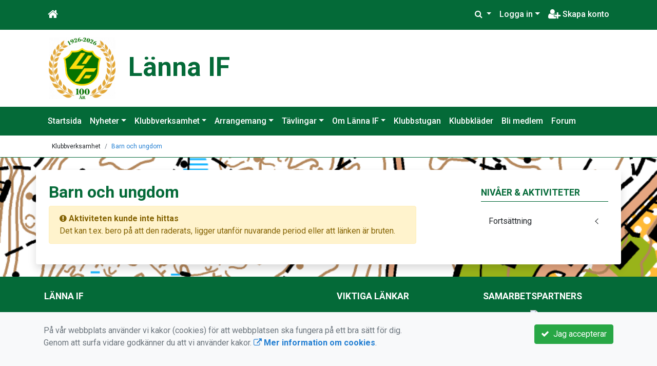

--- FILE ---
content_type: text/html; charset=UTF-8
request_url: https://www.lannaif.se/klubbverksamhet/barn-och-ungdom/fortsattning/6-ungdom-vt-2023/
body_size: 37674
content:
<!DOCTYPE html>
<html lang="sv">
<head prefix="og: http://ogp.me/ns# fb: http://ogp.me/ns/fb# article: http://ogp.me/ns/article#">
<meta charset="UTF-8" />
<meta name="viewport" content="width=device-width, initial-scale=1.0"/>
<meta name="generator" content="WeUnite (support@weunite.club)" />
<meta name="author" content="KanslietOnline&trade;" />
<meta name="copyright" content="WeUnite AB, support@weunite.club" />
<meta name="robots" content="index,follow" />
<meta name="googlebot" content="index,follow" />
<meta name="keywords" content="Kansliet, KanslietOnline, Föreningssystem, Bokning Online, Onlinebokning, Simning, Idrott" />
<meta name="description" content="KanslietOnline™ är det kompletta föreningssystemet för idrottsföreningar och mindre organisationer." />
<title>Barn och ungdom</title>

<link rel="alternate" type="application/rss+xml" title="Senaste nyheter" href="https://www.lannaif.se/nyheter/rss/">
<link rel="alternate" type="application/rss+xml" title="Senaste foruminläggen" href="https://www.lannaif.se/forum/Feed/">

<meta name="apple-mobile-web-app-title" content="Barn och ungdom">
<link rel="apple-touch-icon" sizes="180x180" href="/explorer/favicon/apple-touch-icon.png?ver=15Zd8">
<link rel="apple-touch-startup-image" media="(device-width: 414px) and (device-height: 736px) and (orientation: landscape) and (-webkit-device-pixel-ratio: 3)" href="/explorer/favicon/apple-touch-startup-image-1182x2208.png?ver=15Zd8">
<link rel="apple-touch-startup-image" media="(device-width: 414px) and (device-height: 736px) and (orientation: portrait) and (-webkit-device-pixel-ratio: 3)" href="/explorer/favicon/apple-touch-startup-image-1242x2148.png?ver=15Zd8">
<link rel="apple-touch-startup-image" media="(device-width: 768px) and (device-height: 1024px) and (orientation: landscape) and (-webkit-device-pixel-ratio: 2)" href="/explorer/favicon/apple-touch-startup-image-1496x2048.png?ver=15Zd8">
<link rel="apple-touch-startup-image" media="(device-width: 768px) and (device-height: 1024px) and (orientation: portrait) and (-webkit-device-pixel-ratio: 2)" href="/explorer/favicon/apple-touch-startup-image-1536x2008.png?ver=15Zd8">
<link rel="apple-touch-startup-image" media="(device-width: 320px) and (device-height: 480px) and (-webkit-device-pixel-ratio: 1)" href="/explorer/favicon/apple-touch-startup-image-320x460.png?ver=15Zd8">
<link rel="apple-touch-startup-image" media="(device-width: 320px) and (device-height: 568px) and (-webkit-device-pixel-ratio: 2)" href="/explorer/favicon/apple-touch-startup-image-640x1096.png?ver=15Zd8">
<link rel="apple-touch-startup-image" media="(device-width: 320px) and (device-height: 480px) and (-webkit-device-pixel-ratio: 2)" href="/explorer/favicon/apple-touch-startup-image-640x920.png?ver=15Zd8">
<link rel="apple-touch-startup-image" media="(device-width: 768px) and (device-height: 1024px) and (orientation: landscape) and (-webkit-device-pixel-ratio: 1)" href="/explorer/favicon/apple-touch-startup-image-748x1024.png?ver=15Zd8">
<link rel="apple-touch-startup-image" media="(device-width: 375px) and (device-height: 667px) and (-webkit-device-pixel-ratio: 2)" href="/explorer/favicon/apple-touch-startup-image-750x1294.png?ver=15Zd8">
<link rel="apple-touch-startup-image" media="(device-width: 768px) and (device-height: 1024px) and (orientation: portrait) and (-webkit-device-pixel-ratio: 1)" href="/explorer/favicon/apple-touch-startup-image-768x1004.png?ver=15Zd8">
<link rel="icon" type="image/png" sizes="32x32" href="/explorer/favicon/favicon-32x32.png?ver=15Zd8">
<link rel="icon" type="image/png" sizes="230x230" href="/explorer/favicon/favicon-230x230.png?ver=15Zd8">
<link rel="icon" type="image/png" sizes="192x192" href="/explorer/favicon/android-chrome-192x192.png?ver=15Zd8">
<link rel="icon" type="image/png" sizes="228x228" href="/explorer/favicon/coast-228x228.png?ver=15Zd8">
<link rel="icon" type="image/png" sizes="16x16" href="/explorer/favicon/favicon-16x16.png?ver=15Zd8">
<link rel="manifest" href="/explorer/favicon/site.webmanifest?ver=15Zd8">
<link rel="mask-icon" href="/explorer/favicon/safari-pinned-tab.svg?ver=15Zd8" color="#fff">
<link rel="shortcut icon" href="/explorer/favicon/favicon.ico?ver=15Zd8">
<link rel="yandex-tableau-widget" href="/explorer/favicon/yandex-browser-manifest.json?ver=15Zd8">
<meta name="apple-mobile-web-app-capable" content="yes">
<meta name="msapplication-TileColor" content="#654321">
<meta name="msapplication-TileImage" content="/explorer/favicon/mstile-144x144.png?ver=15Zd8">
<meta name="msapplication-config" content="/explorer/favicon/browserconfig.xml?ver=15Zd8">
<meta name="theme-color" content="#4972ab">

<meta property="og:title" content="Barn och ungdom" />
<meta property="og:description" content="KanslietOnline™ är det kompletta föreningssystemet för idrottsföreningar och mindre organisationer." />
<meta property="og:type" content="article" />
<meta property="article:author" content="https://www.lannaif.se/" />
<meta property="article:publisher" content="https://www.lannaif.se/" />
<meta property="og:url" content="https://www.lannaif.se/klubbverksamhet/barn-och-ungdom/" />
<meta property="og:image" content="https://www.lannaif.se/skin/default/pics/OGLogo.png" />
<meta property="og:locale" content="sv_SE" />
<meta property="fb:admins" content="664706484"/>

<link rel="preconnect" href="https://fonts.googleapis.com">
<link rel="preconnect" href="https://fonts.gstatic.com" crossorigin>

<link id="jquery-css" rel="stylesheet" media="screen" href="//cdn.kanslietonline.se/jquery/jquery-ui.min.css?1.12.1">
<link id="gfonts-quicksand" href="//fonts.googleapis.com/css?family=Quicksand:400,500,700&amp;subset=latin-ext" rel="stylesheet" type="text/css" media="screen">
<link id="gfonts-roboto" href="//fonts.googleapis.com/css2?family=Roboto:wght@400;500;700&subset=latin-ext&display=swap" rel="stylesheet">

<!-- Latest compiled and minified CSS -->
<link rel="stylesheet" href="https://cdn.jsdelivr.net/npm/bootstrap@4.6.0/dist/css/bootstrap.min.css" integrity="sha384-B0vP5xmATw1+K9KRQjQERJvTumQW0nPEzvF6L/Z6nronJ3oUOFUFpCjEUQouq2+l" crossorigin="anonymous">

<link id="fontsawesome" href="//maxcdn.bootstrapcdn.com/font-awesome/4.7.0/css/font-awesome.min.css" rel="stylesheet" integrity="sha384-wvfXpqpZZVQGK6TAh5PVlGOfQNHSoD2xbE+QkPxCAFlNEevoEH3Sl0sibVcOQVnN" crossorigin="anonymous">

<style>
.site-header h1 a,
.site-header h2 {
	color: #046a38;
}
</style>

<link id="kanslietonline-corecss" rel="stylesheet" href="https://www.lannaif.se/Core-Css?V316PL0" type="text/css" media="screen" />

<link rel="stylesheet" href="https://www.lannaif.se/js/jquery/smartmenus-1.1.1/jquery.smartmenus.bootstrap-4.css?V316PL0" type="text/css" />
<link rel="stylesheet" href="https://www.lannaif.se/Widgets/AccountWidget/Css/style.Account.css?V316PL0" type="text/css" />
<link rel="stylesheet" href="https://www.lannaif.se/css/style.Notify.css?V316PL0" type="text/css" />
<link rel="stylesheet" href="https://www.lannaif.se/js/metisMenu/metisMenu.min.css?V316PL0" type="text/css" />
<link rel="stylesheet" href="https://www.lannaif.se/js/metisMenu/metis-sidebar.css?V316PL0" type="text/css" />
<link rel="stylesheet" href="https://www.lannaif.se/Widgets/Sponsor/sponsor.css?V316PL0" type="text/css" />

<!--[if IE]>
	<link rel="stylesheet" href="/css/IE/style.IE.css" type="text/css" />	
<![endif]-->
<!--[if IE 8]>
	<link rel="stylesheet" href="/css/IE/style.IE8.css" type="text/css" />	
<![endif]-->
<!--[if IE 7]>
	<link rel="stylesheet" href="/css/IE/style.IE7.css" type="text/css" />	
<![endif]-->
<!--[if lte IE 6]>
	<link rel="stylesheet" href="/css/IE/style.IE6.css" type="text/css" />
<![endif]-->

<style>
#promo-top { padding:0rem 1rem/* !important*/; }
#promo-top aside { padding:0.5rem 0rem !important; }
#main { padding:0rem 1rem/* !important*/; }
#main aside { padding:0.5rem 0rem !important; }
#sidebar-1 { padding:0rem 1rem/* !important*/; }
#sidebar-1 aside { padding:0.5rem 0rem !important; }
#sidebar-2 { padding:0rem 1rem/* !important*/; }
#sidebar-2 aside { padding:0.5rem 0rem !important; }
#promo-bottom { padding:0rem 1rem/* !important*/; }
#promo-bottom aside { padding:0.5rem 0rem !important; }
#footer-1 { padding:0rem 1rem/* !important*/; }
#footer-1 aside { padding:0.5rem 0rem !important; }
#footer-2 { padding:0rem 1rem/* !important*/; }
#footer-2 aside { padding:0.5rem 0rem !important; }
#footer-3 { padding:0rem 1rem/* !important*/; }
#footer-3 aside { padding:0.5rem 0rem !important; }
#footer-4 { padding:0rem 1rem/* !important*/; }
#footer-4 aside { padding:0.5rem 0rem !important; }

.site-background { background-color: #ffffff;  }
.header-image-wrap { padding: 15px 10px; }
.header-image-wrap .site-brand a, .header-image-wrap .site-brand small { color: #046a38; }
.nav.nav-ko-usermenu > li > a:focus, .nav > li > a:hover { color:#ffffff;background-color:#046a38}
.top-navigation .navbar.custom-style, .top-navigation-back {color:#ffffff;background-color:#046a38 !important;background-image:none;}
.top-navigation .navbar, .top-navigation-back, .crumbs-back { border-color:#046a38; }

/*.top-navigation .navbar-light .navbar-toggler { background-color: #ffffff; border-color: #ffffff; }*/

.top-navigation .navbar .navbar-brand,
.top-navigation .navbar .navbar-nav > li > a {color:#ffffff;text-shadow: none;}

.top-navigation .navbar .navbar-brand:hover,
.top-navigation .navbar .navbar-nav > li > a:hover,
.top-navigation .navbar .navbar-nav > .open > a,
.top-navigation .navbar .navbar-nav > .open > a:focus,
.top-navigation .navbar .navbar-nav > .open > a:hover{color:#046a38;background-color:#ffffff;background-image:none;text-shadow:none;box-shadow:none}

.top-navigation .navbar .open > a,
.top-navigation .navbar .open > a:focus,
.top-navigation .navbar .open > a:hover{color:#ffffff;background-color:#046a38;background-image:none}

.top-navigation .navbar .dropdown-menu > li > a:focus,
.top-navigation .navbar .dropdown-menu > li > a:hover{color:#ffffff;background-color:#046a38;background-image:none}

.top-navigation .navbar .dropdown-menu > .active > a,
.top-navigation .navbar .dropdown-menu > .active > a:focus,
.top-navigation .navbar .dropdown-menu > .active > a:hover{color:#046a38;background-color:#ffffff;background-image:none}

@media (max-width: 767px){.top-navigation .navbar .navbar-nav .open .dropdown-menu > li > a{color:#ffffff;background-color:#046a38;background-image:none;text-shadow:none;box-shadow:none}.top-navigation .navbar .navbar-nav .open .dropdown-menu > li > a:focus,.top-navigation .navbar .navbar-nav .open .dropdown-menu > li > a:hover,.top-navigation .navbar .navbar-nav .open .dropdown-menu > .active > a,.top-navigation .navbar .navbar-nav .open .dropdown-menu > .active > a:focus,.top-navigation .navbar .navbar-nav .open .dropdown-menu > .active > a:hover{color:#046a38;background-color:#ffffff;background-image:none;text-shadow:none;box-shadow:none}}
.navbar-extra {color:#ffffff}
.navbar-extra:hover,.navbar-extra:focus {color:#046a38;background-color:#ffffff}
.navbar-inverse .navbar-toggle {color:#ffffff;border-color:#ffffff;}
.navbar-inverse .navbar-toggle .icon-bar {background-color:#ffffff;}
.navbar-inverse .navbar-toggle:hover {background-color:#ffffff;}
.navbar-inverse .navbar-toggle:hover .icon-bar {background-color:#046a38;}
.default-navigation .navbar.custom-style, .default-navigation-back {color:#ffffff;background-color:#046a38 !important;background-image:none;}
.default-navigation .navbar, .default-navigation-back, .crumbs-back { border-color:#046a38; }

/*.default-navigation .navbar-light .navbar-toggler { background-color: #ffffff; border-color: #ffffff; }*/

.default-navigation .navbar .navbar-brand,
.default-navigation .navbar .navbar-nav > li > a {color:#ffffff;text-shadow: none;}

.default-navigation .navbar .navbar-brand:hover,
.default-navigation .navbar .navbar-nav > li > a:hover,
.default-navigation .navbar .navbar-nav > .open > a,
.default-navigation .navbar .navbar-nav > .open > a:focus,
.default-navigation .navbar .navbar-nav > .open > a:hover{color:#046a38;background-color:#ffffff;background-image:none;text-shadow:none;box-shadow:none}

.default-navigation .navbar .open > a,
.default-navigation .navbar .open > a:focus,
.default-navigation .navbar .open > a:hover{color:#ffffff;background-color:#046a38;background-image:none}

.default-navigation .navbar .dropdown-menu > li > a:focus,
.default-navigation .navbar .dropdown-menu > li > a:hover{color:#ffffff;background-color:#046a38;background-image:none}

.default-navigation .navbar .dropdown-menu > .active > a,
.default-navigation .navbar .dropdown-menu > .active > a:focus,
.default-navigation .navbar .dropdown-menu > .active > a:hover{color:#046a38;background-color:#ffffff;background-image:none}

@media (max-width: 767px){.default-navigation .navbar .navbar-nav .open .dropdown-menu > li > a{color:#ffffff;background-color:#046a38;background-image:none;text-shadow:none;box-shadow:none}.default-navigation .navbar .navbar-nav .open .dropdown-menu > li > a:focus,.default-navigation .navbar .navbar-nav .open .dropdown-menu > li > a:hover,.default-navigation .navbar .navbar-nav .open .dropdown-menu > .active > a,.default-navigation .navbar .navbar-nav .open .dropdown-menu > .active > a:focus,.default-navigation .navbar .navbar-nav .open .dropdown-menu > .active > a:hover{color:#046a38;background-color:#ffffff;background-image:none;text-shadow:none;box-shadow:none}}
.footer.footer-top { background-color: #046a38; color: #FFFFFF; }.footer.footer-top a { color: #FFFFFF; }
body { background: url(/skin/default/header/site-background.png) #ffffff repeat fixed 0 0 / cover; }
.main-wrapper { background-color: #ffffff !important }
</style><link rel="stylesheet" href="https://www.lannaif.se/skin/default/css/style.Skin.css?V316PL0" type="text/css" />
<style>
.mobile-nav .navbar-collapse.collapse{display:block!important}.mobile-nav .navbar-nav,.mobile-nav .navbar-nav>li{float:left!important}.mobile-nav .navbar-nav.navbar-right:last-child{margin-right:-15px!important}.mobile-nav .navbar-nav{margin:0 -15px 0 -15px}.mobile-nav .navbar-right{float:right!important}.mobile-nav .navbar-nav .open .dropdown-menu{position:absolute;top:100%;left:0;float:left;min-width:160px;background-color:#fff;background-clip:padding-box;border:1px solid rgba(0,0,0,.15);border-radius:4px;box-shadow:0 6px 12px rgba(0,0,0,.175)}.mobile-nav .navbar-nav .open .dropdown-menu>li>a{color:#333;background-color:#fff}
</style>

<script>
var ABSPATH  = "/";
var ADMPATH  = "admin/";
var __AbsUrl = "https://www.lannaif.se/";
var SKINPATH = "skin/default/";
var KO_API_URI = "https://api.kanslietonline.se";
var DEBUG = false;
var __Debug = false;

var __Self = "/klubbverksamhet/barn-och-ungdom/";
var __ProxyPath = "/admin/proxy/";

var errMsg = {};
var errFld = {};
</script>
</head>

<body class="custom-font-enabled ko-tab-0">
<div id="fb-root"></div>
<script async defer crossorigin="anonymous" src="https://connect.facebook.net/sv_SE/sdk.js#xfbml=1&version=v5.0&appId="></script>


<div id="loadMsg" tabindex="-1" style="display: none;">
	<i class="text-danger fa fa-spinner fa-pulse fa-3x fa-fw"></i><br />
	Sidan håller på att ladda, vänligen vänta...</div>

<div id="loadSuccess" class="center-block text-success"><i class="fa fa-check-circle fa-6x"></i></div>
<div id="loadFailure" class="center-block text-danger"><i class="fa fa-times-circle-o fa-6x"></i></div>

<div id="KOModal" class="modal fade" tabindex="-1" role="dialog">
	<div class="modal-dialog">
		<div class="modal-content">
		  
		</div><!-- /.modal-content -->
	</div><!-- /.modal-dialog -->
</div><!-- /.modal -->

<a id="top"></a>



<!-- DEFAULT TEMPLATE -->



<div class="top-navigation">
	<!-- MOBILE TOP -->
	<nav class="navbar navbar-expand navbar-dark bg-dark d-block d-sm-none custom-style">
		<!-- Left nav -->
		<div class="collapse navbar-collapse" id="navbarNav">
			<a class="navbar-brand" rel="home" href="/" title="">
				<i class="fa fa-home"></i>
			</a>

			<ul class="navbar-nav ml-auto" data-sm-skip="true" data-sm-options="{ showOnClick: true, hideOnClick: false }">
									<li class="nav-item">
				<a class="nav-link btn-mobile-notfication" href="/Aktivitetsbokning/">
					Bokning				</a>
			</li>
												<li class="nav-item dropdown">
				<a class="nav-link dropdown-toggle" href="#" role="button" data-toggle="dropdown" aria-expanded="false">
				  Logga in				</a>
				<ul class="dropdown-menu dropdown-menu-right account py-2 px-1">
				  <li>
					<div class="">
					<div class="AccountWidget p-2">
	<form class="frmLoginWidget" method="post" action="/Ajax/ajax.Login.php">

	<div class="form-group">
		<label for="Username2_01">Personnummer</label> <a href="javascript:void(0);" onclick="$(this).closest('.form-group').find('small').toggle();" class="float-right"><i class="fa fa-question-circle"></i></a>
		<input type="text" id="Username2_01" class="form-control" value="" name="Username" placeholder="ÅÅÅÅMMDDNNNN" tabindex="3" aria-describedby="HlpPersNo2">
		<small id="HlpPersNo2" class="text-muted" style="display: none;">Personnummer med 12 siffror i formatet ÅÅÅÅMMDDNNNN.</small>
	</div>

	<div class="form-group">
		<label for="lblPasswd2">Lösenord</label>
		<input type="password" id="lblPasswd2" class="form-control Passwd" name="Password" required placeholder="Lösenord" tabindex="4" />
	</div>


	<input type="hidden" name="ReturnUrl" value="/klubbverksamhet/barn-och-ungdom/" />	
	<button type="submit" class="btn btn-success btn-block" tabindex="6">
		<i class="fa fa-sign-in" aria-hidden="true"></i>&nbsp;
		Logga in
	</button>
	<a class="LnkForgotPasswd btn btn-sm btn-outline-info btn-block" tabindex="7" href="/Konto/Aterstall-losenord/" title="Glömt lösenordet?">Glömt lösenordet?</a>
	</form>
</div>						</div>
				  </li>
				 </ul>
			
<!--
				<a href="#" class="nav-link btn-mobile-login float-right" title="Logga in" style="margin-right: -15px;" data-toggle="collapse" data-target="#mobile-account">Logga in <b class="caret"></b></a>
-->
			</li>
									<li class="nav-item">
				<a href="/bli-medlem/" class="nav-link btn-mobile-new-account float-right" title="Skapa konto">Skapa konto</a>
			</li>
						</ul>
		</div>
	</nav>
	<div id="mobile-activities" class="navbar-collapse collapse bg-white p-2">
			</div>
	
	
	<!-- DESKTOP TOP -->
		<nav class="navbar navbar-expand-lg navbar-dark bg-dark d-none d-sm-block custom-style">
		<div class="container">
			<ul class="navbar-nav" data-sm-skip="true">
				<li class="nav-item">
					<a class="nav-link" rel="home" href="/" title="">
						<i class="fa fa-home fa-lg"></i>
					</a>
				</li>
			</ul>
			<button class="navbar-toggler" type="button" data-toggle="collapse" data-target="#TopNav" aria-controls="TopNav" aria-expanded="false" aria-label="Toggle navigation">
				<span class="navbar-toggler-icon"></span>
			</button>

			<div class="collapse navbar-collapse" id="TopNav">
								<ul class="navbar-nav" data-sm-skip="true">
				<li class="nav-item">
					<a class="nav-link btn-desktop-notfication" href="/Aktivitetsbokning/">
						Bokning					</a>
				</li>
				</ul>
				
								
				
				<ul class="navbar-nav ml-auto" data-sm-skip="true" data-sm-options="{ showOnClick: true, hideOnClick: false }">
				
				<li id="SearchDD" class="nav-item dropdown search-widget">
					<a href="#" class="nav-link dropdown-toggle" data-toggle="dropdown" title="Sök">
						<i class="fa fa-search" aria-hidden="true"></i>
					</a>
					<div class="dropdown-menu dropdown-menu-right account py-2 px-1">

						<form method="get" action="/Sokresultat/">
						<div class="input-group">
							<input type="text" name="q" class="form-control" placeholder="Sök nyheter, sidor, forum etc." aria-describedby="btnsearch">
							<div class="input-group-append">
								<button class="btn btn-outline-secondary" type="submit" id="btnsearch">
									<span class="sr-only">Sök</span>
									<i class="fa fa-search" aria-hidden="true"></i>
								</button>
							</div>
						</div>
						</form>					
					</div>
				</li>
								<li id="desktop-account" class="nav-item dropdown">
					<a class="nav-link dropdown-toggle" href="#" data-toggle="dropdown" title="Logga in">Logga in</a>
					<div class="dropdown-menu dropdown-menu-right account py-2 px-1">
						<div class="AccountWidget p-2">
	<form class="frmLoginWidget" method="post" action="/Ajax/ajax.Login.php">

	<div class="form-group">
		<label for="Username1_01">Personnummer</label> <a href="javascript:void(0);" onclick="$(this).closest('.form-group').find('small').toggle();" class="float-right"><i class="fa fa-question-circle"></i></a>
		<input type="text" id="Username1_01" class="form-control" value="" name="Username" placeholder="ÅÅÅÅMMDDNNNN" tabindex="3" aria-describedby="HlpPersNo1">
		<small id="HlpPersNo1" class="text-muted" style="display: none;">Personnummer med 12 siffror i formatet ÅÅÅÅMMDDNNNN.</small>
	</div>

	<div class="form-group">
		<label for="lblPasswd1">Lösenord</label>
		<input type="password" id="lblPasswd1" class="form-control Passwd" name="Password" required placeholder="Lösenord" tabindex="4" />
	</div>


	<input type="hidden" name="ReturnUrl" value="/klubbverksamhet/barn-och-ungdom/" />	
	<button type="submit" class="btn btn-success btn-block" tabindex="6">
		<i class="fa fa-sign-in" aria-hidden="true"></i>&nbsp;
		Logga in
	</button>
	<a class="LnkForgotPasswd btn btn-sm btn-outline-info btn-block" tabindex="7" href="/Konto/Aterstall-losenord/" title="Glömt lösenordet?">Glömt lösenordet?</a>
	</form>
</div>						</div>
				</li>
								<li class="nav-item">
					<a class="nav-link" href="/bli-medlem/" title="Skapa konto">
						<i class="fa fa-user-plus fa-lg"></i> Skapa konto					</a>
				</li>
																</ul>
				
			</div>
		</div>
	</nav>
</div>


<!-- top-navigation-back -->

<div class="form-group d-block d-sm-none m-2">
	</div>

<div class="search-widget form-group d-block d-sm-none px-2">
	<form method="get" action="/Sokresultat/">
	<div class="input-group">
		<input type="text" name="q" class="form-control" placeholder="Sök nyheter, sidor, forum etc.">
		<span class="input-group-btn">
			<button class="btn btn-secondary" type="submit">
				<span class="sr-only">Sök</span>
				<i class="fa fa-search" aria-hidden="true"></i>
			</button>
		</span>
	</div><!-- /input-group -->
	</form>
</div>


<!-- header -->
<header id="Header">
	<div class="site-background">
		<div class="container">		
			<!-- dynamic header -->
			<!-- logotext -->
<div class="header-image-wrap d-flex flex-wrap flex-md-nowrap justify-content-center justify-content-md-start">
	<div id="Logotype" class="text-center">
		<a class="site-title" href="https://www.lannaif.se/" title="Länna IF" rel="home">
			<img src="/skin/default/header/logotype.jpg?t=1769062670" alt="Länna IF-logotype" />
		</a>
	</div>
	<div class="site-brand">
		<a href="https://www.lannaif.se/" title="Länna IF">
		 Länna IF
		</a>
	</div>
</div>
		</div>

	</div>
</header>


<!-- SLIDER -->

<div class="default-navigation">	
	<nav class="navbar navbar-expand-lg navbar-light bg-light custom-style">
		<div class="container" style="">
						<button class="navbar-toggler" type="button" data-toggle="collapse" data-target="#MenuTree" aria-controls="MenuTree" aria-expanded="false" aria-label="Toggle navigation">
				<span class="navbar-toggler-icon"></span>
			</button>
			
			<div id="MenuTree" class="collapse navbar-collapse">
				<ul id="MenuTree" class="navbar-nav">
<li class="nav-item"><a id="ko-menu_link-1" class="nav-link" href="https://www.lannaif.se/" title="Startsida">Startsida</a></li>
<li class="nav-item dropdown"><a id="ko-menu_link-2" class="nav-link dropdown-toggle" href="https://www.lannaif.se/nyheter/" title="Nyheter">Nyheter</a><ul class="dropdown-menu">
<li class="nav-item"><a id="ko-menu_link-71" href="https://www.lannaif.se/nyheter/klubbnyheter/" class="dropdown-item" title="Klubbnyheter" target="_blank">Klubbnyheter</a></li>
<li class="nav-item"><a id="ko-menu_link-69" href="https://www.lannaif.se/nyheter/nyheter-fran-uof/" class="dropdown-item" title="Nyheter fr&aring;n UOF" target="_blank">Nyheter fr&aring;n UOF</a></li>
<li class="nav-item"><a id="ko-menu_link-70" href="https://www.lannaif.se/nyheter/nyheter-fran-soft/" class="dropdown-item" title="Nyheter fr&aring;n SOFT" target="_blank">Nyheter fr&aring;n SOFT</a></li>
</ul>
</li>
<li class="nav-item dropdown"><a id="ko-menu_link-9" href="#" class="nav-link dropdown-toggle" onclick="return false;" title="Klubbverksamhet">Klubbverksamhet</a><ul class="dropdown-menu">
<li class="nav-item"><a id="ko-menu_link-0" class="dropdown-item" href="https://www.lannaif.se/klubbverksamhet/barn-och-ungdom/" title="Barn och ungdom">Barn och ungdom</a></li>
<li class="nav-item"><a id="ko-menu_link-0" class="dropdown-item" href="https://www.lannaif.se/klubbverksamhet/bredd-och-motion/" title="Bredd och motion">Bredd och motion</a></li>
</ul>
</li>
<li class="nav-item dropdown"><a id="ko-menu_link-66" class="nav-link dropdown-toggle" href="https://www.lannaif.se/arrangemang/" title="Arrangemang">Arrangemang</a><ul class="dropdown-menu">
<li class="nav-item"><a id="ko-menu_link-67" class="dropdown-item" href="https://www.lannaif.se/arrangemang/lannamedeln/" title="L&auml;nnamedeln">L&auml;nnamedeln</a></li>
<li class="nav-item"><a id="ko-menu_link-68" class="dropdown-item" href="https://www.lannaif.se/arrangemang/dm-tavlingar/" title="DM-t&auml;vlingar">DM-t&auml;vlingar</a></li>
</ul>
</li>
<li class="nav-item dropdown"><a id="ko-menu_link-65" class="nav-link dropdown-toggle" href="https://www.lannaif.se/tavlingar/" title="T&auml;vlingar">T&auml;vlingar</a><ul class="dropdown-menu">
<li class="nav-item"><a id="ko-menu_link-76" class="dropdown-item" href="https://www.lannaif.se/tavlingar/sa-gar-det-till/" title="S&aring; g&aring;r det till">S&aring; g&aring;r det till</a></li>
</ul>
</li>
<li class="nav-item dropdown"><a id="ko-menu_link-64" class="nav-link dropdown-toggle" href="https://www.lannaif.se/om-lanna-if/" title="Om L&auml;nna IF">Om L&auml;nna IF</a><ul class="dropdown-menu">
<li class="nav-item"><a id="ko-menu_link-73" class="dropdown-item" href="https://www.lannaif.se/om-lanna-if/medlemsavgifter/" title="Medlemsavgifter">Medlemsavgifter</a></li>
<li class="nav-item"><a id="ko-menu_link-61" class="dropdown-item" href="https://www.lannaif.se/om-lanna-if/styrelse/" title="Styrelse">Styrelse</a></li>
<li class="nav-item"><a id="ko-menu_link-82" class="dropdown-item" href="https://www.lannaif.se/om-lanna-if/uppdrag-i-klubben/" title="Uppdrag i klubben">Uppdrag i klubben</a></li>
<li class="nav-item"><a id="ko-menu_link-63" class="dropdown-item" href="https://www.lannaif.se/om-lanna-if/historik/" title="Historik">Historik</a></li>
<li class="nav-item"><a id="ko-menu_link-16" class="dropdown-item" href="https://www.lannaif.se/om-lanna-if/kontakta-oss/" title="Kontakta oss">Kontakta oss</a></li>
<li class="nav-item"><a id="ko-menu_link-77" class="dropdown-item" href="https://www.lannaif.se/om-lanna-if/dokument/" title="Dokument">Dokument</a></li>
</ul>
</li>
<li class="nav-item"><a id="ko-menu_link-62" class="nav-link" href="https://www.lannaif.se/klubbstugan/" title="Klubbstugan">Klubbstugan</a></li>
<li class="nav-item"><a id="ko-menu_link-52" href="https://www.lannaif.se/klubbklader/" class="nav-link" title="Klubbkl&auml;der">Klubbkl&auml;der</a></li>
<li class="nav-item"><a id="ko-menu_link-60" class="nav-link" href="https://www.lannaif.se/bli-medlem/" title="Bli medlem">Bli medlem</a></li>
<li class="nav-item"><a id="ko-menu_link-75" class="nav-link" href="https://www.lannaif.se/forum/" title="Forum">Forum</a></li>
</ul>
			</div><!--/.nav-collapse -->
		</div>
	</nav>
</div>
<div class="crumbs-back">
	<div class="container">
		<div class="row">
			<div class="col">
				<nav aria-label="breadcrumb">
  <ol class="breadcrumb m-0">
	<li
		
		 class="breadcrumb-item"
	>
		
		Klubbverksamhet
	</li>
	<li
		 class="breadcrumb-item active" aria-current="page"
		
	>
		<a href="/klubbverksamhet/barn-och-ungdom/">Barn och ungdom</a>
		
	</li>
  </ol>
</nav>
			</div>
		</div>
	</div>
</div>

<!-- OLD SLIDER --->

<div id="eventModal" class="modal fade" tabindex="-1" role="dialog">
	<div class="modal-dialog">
		<div class="modal-content">
			
		</div><!-- /.modal-content -->
	</div><!-- /.modal-dialog -->
</div><!-- /.modal -->





<div id="Wrap" class="main-wrapper rounded shadow container mt-4">
	
	<div class="row">
				<!--
		col-md-6 order-1 order-md-2		-->
		<div id="main" class="order-1 col-12 col-md-8" role="main">
			<div id="page-0" class="regular-post"> <!-- regular-post -->
	<h2 class="page-title font-weight-bold">Barn och ungdom</h2>
	<div><div class="alert alert-warning">
	<strong><i class="fa fa-exclamation-circle" aria-hidden="true"></i>&nbsp;Aktiviteten kunde inte hittas</strong><br />
	Det kan t.ex. bero på att den raderats, ligger utanför nuvarande period eller att länken är bruten.
</div>
</div>
</div> <!-- //regular-post -->			
			
		</div>
				<div id="sidebar-2"  class="order-3 col-12 col-md-3 offset-md-1" role="complementary">

			<!-- special_widgets -->
			<aside id="widget-text-100" class="widget text"><h4 class="widget-title">Nivåer & Aktiviteter</h4>			<div class="textwidget"><nav class="sidebar-nav">
<ul class="metismenu" id="menu1">
<li><a class="has-arrow" href="#">Fortsättning</a>
<ul>
<li><a class="has-arrow" href="#">mar 2026</a>
<ul>
<li><a href="https://www.lannaif.se/klubbverksamhet/barn-och-ungdom/fortsattning/19-ungdom-vt-2026/">Ungdom VT 2026</a></li>
</ul>
</li>
</ul>
</li>
</ul>
</nav></div>
		</aside>
			<!-- global widgets -->
					</div>
			</div>
</div>

<div id="promo-bottom" class="mt-4">
</div>

<div class="footer footer-top mt-2">
	<div class="container">
		<div class="panel-footer py-2">
			<div class="row">
				<div id="footer-1" class="col-12 col-sm-6 col-lg-3 footer-bit"><aside id="widget-info-1" class="widget info"><h4 class="widget-title">Länna IF</h4><ul class="fa-ul">
<li><i class="fa-li fa fa-map-marker"></i><a href="https://www.google.com/maps/place/Skarin%0D%0ARamparbolsv%C3%A4gen+12%0D%0A741+72+Almunge" target=&quot;_blank&quot;>Skarin<br />
Ramparbolsvägen 12<br />
741 72 Almunge</a></li>
<li><i class="fa-li fa fa-envelope-o"></i><a href="mailto:info@lannaif.se">info@lannaif.se</a></li>
<li><i class="fa-li fa fa-home"></i><a href="https://www.lannaif.se/">https://www.lannaif.se/</a></li>
<li><i class="fa-li fa fa-facebook-square"></i><a href="https://www.facebook.com/groups/lannaif" target=&quot;_blank&quot;>https://www.facebook.com/groups/lannaif</a></li>
</ul>
</aside></div>
				<div id="footer-2" class="col-12 col-sm-6 col-lg-3 footer-bit"></div>
				<div id="footer-3" class="col-12 col-sm-6 col-lg-3 footer-bit"><aside id="widget-links-1" class="widget links"><h4 class="widget-title">Viktiga länkar</h4><ul class="list-unstyled">
<li><a href="https://lannaif.kanslietonline.se/om-lanna-if/kontakta-oss/" target="_blank">Kontakta oss</a></li>
<li><a href="https://www.orientering.se/utova-och-folj/om-soft/forbundet/dokument/integritetspolicy/" target="_blank">SOFT's Integritetspolicy</a></li>
<li><a href="/information-om-cookies/" target="_blank">Mer information om cookies</a></li>
</ul>
</aside></div>
				<div id="footer-4" class="col-12 col-sm-6 col-lg-3 footer-bit"><aside id="widget-sponsor-1" class="widget sponsor"><h4 class="widget-title">Samarbetspartners</h4>	<div id="widget-widget_sponsor-1-slick" class="no-slick">
		<div>
			<a href="https://www.holmen.com/sv/skog/" class="text-reset" target="blank"><img src="https://www.lannaif.se/explorer/images/Sponsorer/holmenlogo2121_2.png" alt="Holmen" />
			</a>
		</div>
		<div>
			<a href="https://www.uppsalafritid.se/" class="text-reset" target="blank"><img src="https://www.lannaif.se/explorer/images/Sponsorer/loga_produkter_uppsala_fritid.jpg" alt="Uppsala Fritid" />
			</a>
		</div>
		<div>
			<a href="https://skrotcentralen.se/" class="text-reset" target="blank"><img src="https://www.lannaif.se/explorer/images/Sponsorer/skrotlogo_2.gif" alt="Skrotcentralen" />
			</a>
		</div>
		<div>
			<a href="https://www.infoping.net/" class="text-reset" target="blank"><img src="https://www.lannaif.se/explorer/images/Sponsorer/infoping.png" alt="Infoping" />
			</a>
		</div>
	</div></aside></div>
			</div>
		</div>
	</div>
</div>

<div class="footer footer-bottom">
	<div class="container">
		<div class="panel-footer">
			<div class="row KanslietOnline">
				<div class="col-md-4"></div>
				<div class="col-md-4 text-center Logotype"><a href="https://weunite.club/?utm_source=Länna IF&utm_medium=footer-banner&utm_id=weunite-footer-logo" target="_blank"><img src="/pics/logo-weunite-tagline-ljus.svg" alt="WeUnite AB" /></a></div>
				<div class="col-md-4">
					<div class="app-badges">
	<a class="google-play" href="https://weunite.club/app?utm_source=lanna-if&amp;utm_medium=display&amp;utm_campaign=app-launch&amp;utm_content=wu-app-footer" target="_blank"><img alt="Ladda ned på Google Play" src="https://cdn.kanslietonline.se/app-badge-google-play.png"></a>
	<a class="app-store" href="https://weunite.club/app?utm_source=lanna-if&amp;utm_medium=display&amp;utm_campaign=app-launch&amp;utm_content=wu-app-footer" target="_blank"><img src="https://cdn.kanslietonline.se/app-badge-app-store.png" alt="Ladda ned i App Store"></a>
</div>				</div>
			</div>
		</div>
	</div>
</div>
		<div id="CookieMessage" class="container">
            <nav class="navbar fixed-bottom navbar-light bg-light">

				<div class="container">
					<div id="cookie_accept" class="w-100 py-3">
						<a href="#" class="cookie-accept btn btn-success float-right">
							<i class="fa fa-check"></i>&nbsp;
							Jag accepterar
						</a>
						<p class="text-muted credit">På vår webbplats använder vi kakor (cookies) för att webbplatsen ska fungera på ett bra sätt för dig.<br />
Genom att surfa vidare godkänner du att vi använder kakor.  <a href="/information-om-cookies/" class="alert-link" target="_blank"><i class="fa fa-external-link"></i>&nbsp;Mer information om cookies</a>.</p>
					</div>
				</div>

            </nav>
        </div>
<script src="https://code.jquery.com/jquery-3.6.1.min.js" integrity="sha256-o88AwQnZB+VDvE9tvIXrMQaPlFFSUTR+nldQm1LuPXQ=" crossorigin="anonymous"></script>
<script src="https://code.jquery.com/ui/1.13.2/jquery-ui.min.js" integrity="sha256-lSjKY0/srUM9BE3dPm+c4fBo1dky2v27Gdjm2uoZaL0=" crossorigin="anonymous"></script>

<script src="https://cdn.jsdelivr.net/npm/popper.js@1.16.1/dist/umd/popper.min.js" integrity="sha384-9/reFTGAW83EW2RDu2S0VKaIzap3H66lZH81PoYlFhbGU+6BZp6G7niu735Sk7lN" crossorigin="anonymous"></script>
<script src="https://cdn.jsdelivr.net/npm/bootstrap@4.6.2/dist/js/bootstrap.min.js" integrity="sha384-+sLIOodYLS7CIrQpBjl+C7nPvqq+FbNUBDunl/OZv93DB7Ln/533i8e/mZXLi/P+" crossorigin="anonymous"></script>

<script id="kanslietonline-i18n" src="https://www.lannaif.se/admin/proxy/Core/Js/i18n/KanslietOnline.js.php?V316PL0"></script>
<script id="kanslietonline-corejs" src="https://www.lannaif.se/Core-Js?V316PL0"></script>

<script src="https://www.lannaif.se/js/jquery/smartmenus-1.1.1/jquery.smartmenus.min.js?V316PL0"></script>
<script src="https://www.lannaif.se/js/jquery/smartmenus-1.1.1/jquery.smartmenus.bootstrap-4.min.js?V316PL0"></script>
<script src="https://www.lannaif.se/js/script.LoggedOut.js?V316PL0"></script>
<script src="https://www.lannaif.se/js/jquery/i18n/jquery.ui.datepicker-sv.js?V316PL0"></script>
<script src="https://www.lannaif.se/js/metisMenu/metisMenu.js?V316PL0"></script>


<script>
$(function(){
$('#menu1').metisMenu({
	cookieName: "KOGroupTree1"
});

var current = $('#menu1').find("a").filter(function() {
	return location.href.toLowerCase() == this.href.toLowerCase();
});
if(current.length !== 0){
	current.addClass("selected-item");
	current.parents('li').addClass('mm-active');
	current.parents('ul').addClass('mm-collapse mm-show');
}
$('.frmLoginWidget input:radio:checked').trigger('change');
$('[data-toggle="tooltip"]').tooltip();
});
// <!--
myLocation = "https://www.lannaif.se/klubbverksamhet/barn-och-ungdom/";
	i18n.GLOBAL = {};
	i18n.GLOBAL.LBL_CLOSE = "Stäng";
	i18n.GLOBAL.LBL_LOADING_PLEASE_WAIT = "Sidan håller på att ladda, vänligen vänta...";
	i18n.GLOBAL.MSG_CONFIRM_REMOVAL = "Objektet kommer att raderas. Vill du fortsätta?";
	i18n.AJAX_EXCEPTION = {};
	i18n.AJAX_EXCEPTION.AJAX_ON_ERROR = "Ett fel uppstod. Ladda om sidan och försök igen.";
	i18n.AJAX_EXCEPTION.EXCEPTION_ACCESS_DENIED = "Åtkomst nekad";
	i18n.AJAX_EXCEPTION.EXCEPTION_AN_ERROR_OCCURRED = "Ett fel uppstod,";
	i18n.AJAX_EXCEPTION.EXCEPTION_SESSION_EXPIRED = "Din session har upphört. Ladda om sidan och försök igen.";
	i18n.AJAX_EXCEPTION.EXCEPTION_SYSTEM_ERROR = "Ett systemfel inträffade";
	i18n.AJAX_EXCEPTION.EXCEPTION_UNAUTHORIZED = "Du har inte behörighet att se den här sidan. Vissa sidor och åtgärder kräver en högre behörighet än vad din användargrupp är satt till.";
	i18n.WIDGET_NEWS = {};
	i18n.WIDGET_NEWS.LINK_HREF_READMORE_COLLAPSE = "Minimera";
	i18n.WIDGET_NEWS.LINK_HREF_READMORE_EXPAND = "Läs mer";
	i18n.WIDGET_NEWSARCHIVE = {};
	i18n.WIDGET_NEWSARCHIVE.LINK_HREF_COLLAPSE = "Visa färre";
	i18n.WIDGET_NEWSARCHIVE.LINK_HREF_EXPAND = "Visa alla";
_CALENDER_URL = 'https://www.lannaif.se/Kalender/Aktiviteter/'
// -->

$('.collapse').on('show.bs.collapse', function () {
	$('.collapse.in').each(function(){
		$(this).collapse('hide');
	});
});
</script>
</body>
</html>

--- FILE ---
content_type: text/css
request_url: https://www.lannaif.se/skin/default/css/style.Skin.css?V316PL0
body_size: 224
content:
.header-image-wrap #Logotype img { max-width: 130px; }
.header-image-wrap .site-brand { padding: 20px 0; }
.btn-desktop-notfication,.btn-mobile-notfication,#mobile-activities ul li:first-child { display: none !important; }